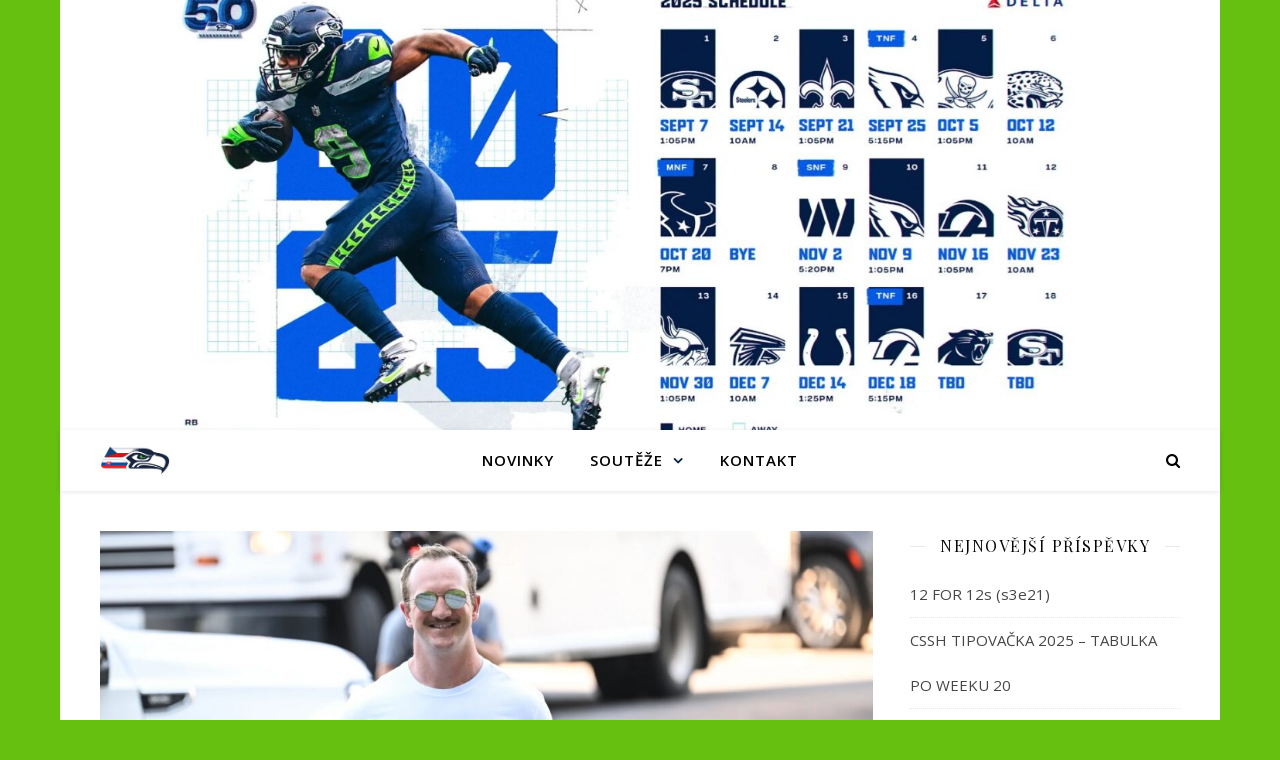

--- FILE ---
content_type: text/html; charset=UTF-8
request_url: https://seahawks.cz/archiv/fotbal-je-zpet/
body_size: 20934
content:
<!DOCTYPE html>
<html lang="cs" prefix="og: https://ogp.me/ns#">
<head>
	<meta charset="UTF-8">
	<meta name="viewport" content="width=device-width, initial-scale=1.0" />
	<link rel="profile" href="https://gmpg.org/xfn/11">


<!-- Optimalizace pro vyhledávače podle Rank Math - https://s.rankmath.com/home -->
<title>FOTBAL JE ZPĚT - We are 12s</title>
<meta name="description" content="&nbsp;Jeden cyklus událostí končí a jiný zase začíná. Hráči napříč NFL vylezli z posiloven a vyrazili zpět na hřiště! Zatím se jedná pouze o tréninkové"/>
<meta name="robots" content="follow, index, max-snippet:-1, max-video-preview:-1, max-image-preview:large"/>
<link rel="canonical" href="https://seahawks.cz/archiv/fotbal-je-zpet/" />
<meta property="og:locale" content="cs_CZ" />
<meta property="og:type" content="article" />
<meta property="og:title" content="FOTBAL JE ZPĚT - We are 12s" />
<meta property="og:description" content="&nbsp;Jeden cyklus událostí končí a jiný zase začíná. Hráči napříč NFL vylezli z posiloven a vyrazili zpět na hřiště! Zatím se jedná pouze o tréninkové" />
<meta property="og:url" content="https://seahawks.cz/archiv/fotbal-je-zpet/" />
<meta property="og:site_name" content="We are 12s" />
<meta property="article:section" content="Archiv" />
<meta property="og:updated_time" content="2022-07-28T09:47:32+02:00" />
<meta property="og:image" content="https://seahawks.cz/wp-content/uploads/2022/07/7_28.jpg" />
<meta property="og:image:secure_url" content="https://seahawks.cz/wp-content/uploads/2022/07/7_28.jpg" />
<meta property="og:image:width" content="1384" />
<meta property="og:image:height" content="827" />
<meta property="og:image:alt" content="FOTBAL JE ZPĚT" />
<meta property="og:image:type" content="image/jpeg" />
<meta property="article:published_time" content="2022-07-28T09:26:07+02:00" />
<meta property="article:modified_time" content="2022-07-28T09:47:32+02:00" />
<meta name="twitter:card" content="summary_large_image" />
<meta name="twitter:title" content="FOTBAL JE ZPĚT - We are 12s" />
<meta name="twitter:description" content="&nbsp;Jeden cyklus událostí končí a jiný zase začíná. Hráči napříč NFL vylezli z posiloven a vyrazili zpět na hřiště! Zatím se jedná pouze o tréninkové" />
<meta name="twitter:image" content="https://seahawks.cz/wp-content/uploads/2022/07/7_28.jpg" />
<meta name="twitter:label1" content="Napsal/a:" />
<meta name="twitter:data1" content="David Szotkowski" />
<meta name="twitter:label2" content="Doba čtení" />
<meta name="twitter:data2" content="11 minut" />
<script type="application/ld+json" class="rank-math-schema">{"@context":"https://schema.org","@graph":[{"@type":"Organization","@id":"https://seahawks.cz/#organization","name":"CZ/SK 12s","url":"https://seahawks.cz","logo":{"@type":"ImageObject","@id":"https://seahawks.cz/#logo","url":"https://seahawks.cz/wp-content/uploads/2020/07/101527945_3336581909707373_3724539813106286592_n.jpg","contentUrl":"https://seahawks.cz/wp-content/uploads/2020/07/101527945_3336581909707373_3724539813106286592_n.jpg","caption":"CZ/SK 12s","inLanguage":"cs","width":"620","height":"620"}},{"@type":"WebSite","@id":"https://seahawks.cz/#website","url":"https://seahawks.cz","name":"CZ/SK 12s","publisher":{"@id":"https://seahawks.cz/#organization"},"inLanguage":"cs"},{"@type":"ImageObject","@id":"https://seahawks.cz/wp-content/uploads/2022/07/7_28.jpg","url":"https://seahawks.cz/wp-content/uploads/2022/07/7_28.jpg","width":"1384","height":"827","inLanguage":"cs"},{"@type":"WebPage","@id":"https://seahawks.cz/archiv/fotbal-je-zpet/#webpage","url":"https://seahawks.cz/archiv/fotbal-je-zpet/","name":"FOTBAL JE ZP\u011aT - We are 12s","datePublished":"2022-07-28T09:26:07+02:00","dateModified":"2022-07-28T09:47:32+02:00","isPartOf":{"@id":"https://seahawks.cz/#website"},"primaryImageOfPage":{"@id":"https://seahawks.cz/wp-content/uploads/2022/07/7_28.jpg"},"inLanguage":"cs"},{"@type":"Person","@id":"https://seahawks.cz/author/david/","name":"David Szotkowski","url":"https://seahawks.cz/author/david/","image":{"@type":"ImageObject","@id":"https://secure.gravatar.com/avatar/95e3249864ad35d7b733ccf9349a1cf2?s=96&amp;d=mm&amp;r=g","url":"https://secure.gravatar.com/avatar/95e3249864ad35d7b733ccf9349a1cf2?s=96&amp;d=mm&amp;r=g","caption":"David Szotkowski","inLanguage":"cs"},"worksFor":{"@id":"https://seahawks.cz/#organization"}},{"@type":"BlogPosting","headline":"FOTBAL JE ZP\u011aT - We are 12s","datePublished":"2022-07-28T09:26:07+02:00","dateModified":"2022-07-28T09:47:32+02:00","author":{"@id":"https://seahawks.cz/author/david/"},"publisher":{"@id":"https://seahawks.cz/#organization"},"description":"&nbsp;Jeden cyklus ud\u00e1lost\u00ed kon\u010d\u00ed a jin\u00fd zase za\u010d\u00edn\u00e1. Hr\u00e1\u010di nap\u0159\u00ed\u010d NFL vylezli z posiloven a vyrazili zp\u011bt na h\u0159i\u0161t\u011b! Zat\u00edm se jedn\u00e1 pouze o tr\u00e9ninkov\u00e9","name":"FOTBAL JE ZP\u011aT - We are 12s","@id":"https://seahawks.cz/archiv/fotbal-je-zpet/#richSnippet","isPartOf":{"@id":"https://seahawks.cz/archiv/fotbal-je-zpet/#webpage"},"image":{"@id":"https://seahawks.cz/wp-content/uploads/2022/07/7_28.jpg"},"inLanguage":"cs","mainEntityOfPage":{"@id":"https://seahawks.cz/archiv/fotbal-je-zpet/#webpage"}}]}</script>
<!-- /Rank Math WordPress SEO plugin -->

<link rel='dns-prefetch' href='//fonts.googleapis.com' />
<link rel='dns-prefetch' href='//s.w.org' />
<link rel="alternate" type="application/rss+xml" title="We are 12s &raquo; RSS zdroj" href="https://seahawks.cz/feed/" />
<link rel="alternate" type="application/rss+xml" title="We are 12s &raquo; RSS komentářů" href="https://seahawks.cz/comments/feed/" />
<link rel="alternate" type="application/rss+xml" title="We are 12s &raquo; RSS komentářů pro FOTBAL JE ZPĚT" href="https://seahawks.cz/archiv/fotbal-je-zpet/feed/" />
		<script type="text/javascript">
			window._wpemojiSettings = {"baseUrl":"https:\/\/s.w.org\/images\/core\/emoji\/13.1.0\/72x72\/","ext":".png","svgUrl":"https:\/\/s.w.org\/images\/core\/emoji\/13.1.0\/svg\/","svgExt":".svg","source":{"concatemoji":"https:\/\/seahawks.cz\/wp-includes\/js\/wp-emoji-release.min.js?ver=5.8.2"}};
			!function(e,a,t){var n,r,o,i=a.createElement("canvas"),p=i.getContext&&i.getContext("2d");function s(e,t){var a=String.fromCharCode;p.clearRect(0,0,i.width,i.height),p.fillText(a.apply(this,e),0,0);e=i.toDataURL();return p.clearRect(0,0,i.width,i.height),p.fillText(a.apply(this,t),0,0),e===i.toDataURL()}function c(e){var t=a.createElement("script");t.src=e,t.defer=t.type="text/javascript",a.getElementsByTagName("head")[0].appendChild(t)}for(o=Array("flag","emoji"),t.supports={everything:!0,everythingExceptFlag:!0},r=0;r<o.length;r++)t.supports[o[r]]=function(e){if(!p||!p.fillText)return!1;switch(p.textBaseline="top",p.font="600 32px Arial",e){case"flag":return s([127987,65039,8205,9895,65039],[127987,65039,8203,9895,65039])?!1:!s([55356,56826,55356,56819],[55356,56826,8203,55356,56819])&&!s([55356,57332,56128,56423,56128,56418,56128,56421,56128,56430,56128,56423,56128,56447],[55356,57332,8203,56128,56423,8203,56128,56418,8203,56128,56421,8203,56128,56430,8203,56128,56423,8203,56128,56447]);case"emoji":return!s([10084,65039,8205,55357,56613],[10084,65039,8203,55357,56613])}return!1}(o[r]),t.supports.everything=t.supports.everything&&t.supports[o[r]],"flag"!==o[r]&&(t.supports.everythingExceptFlag=t.supports.everythingExceptFlag&&t.supports[o[r]]);t.supports.everythingExceptFlag=t.supports.everythingExceptFlag&&!t.supports.flag,t.DOMReady=!1,t.readyCallback=function(){t.DOMReady=!0},t.supports.everything||(n=function(){t.readyCallback()},a.addEventListener?(a.addEventListener("DOMContentLoaded",n,!1),e.addEventListener("load",n,!1)):(e.attachEvent("onload",n),a.attachEvent("onreadystatechange",function(){"complete"===a.readyState&&t.readyCallback()})),(n=t.source||{}).concatemoji?c(n.concatemoji):n.wpemoji&&n.twemoji&&(c(n.twemoji),c(n.wpemoji)))}(window,document,window._wpemojiSettings);
		</script>
		<style type="text/css">
img.wp-smiley,
img.emoji {
	display: inline !important;
	border: none !important;
	box-shadow: none !important;
	height: 1em !important;
	width: 1em !important;
	margin: 0 .07em !important;
	vertical-align: -0.1em !important;
	background: none !important;
	padding: 0 !important;
}
</style>
	<link rel='stylesheet' id='wp-block-library-css'  href='https://seahawks.cz/wp-includes/css/dist/block-library/style.min.css?ver=5.8.2' type='text/css' media='all' />
<link rel='stylesheet' id='ytp-style-css'  href='https://seahawks.cz/wp-content/plugins/yt-player/public/css/player-style.css?ver=1.5.2' type='text/css' media='all' />
<link rel='stylesheet' id='ashe-style-css'  href='https://seahawks.cz/wp-content/themes/ashe/style.css?ver=1.9.7' type='text/css' media='all' />
<link rel='stylesheet' id='fontawesome-css'  href='https://seahawks.cz/wp-content/themes/ashe/assets/css/font-awesome.css?ver=5.8.2' type='text/css' media='all' />
<link rel='stylesheet' id='fontello-css'  href='https://seahawks.cz/wp-content/themes/ashe/assets/css/fontello.css?ver=5.8.2' type='text/css' media='all' />
<link rel='stylesheet' id='slick-css'  href='https://seahawks.cz/wp-content/themes/ashe/assets/css/slick.css?ver=5.8.2' type='text/css' media='all' />
<link rel='stylesheet' id='scrollbar-css'  href='https://seahawks.cz/wp-content/themes/ashe/assets/css/perfect-scrollbar.css?ver=5.8.2' type='text/css' media='all' />
<link rel='stylesheet' id='ashe-responsive-css'  href='https://seahawks.cz/wp-content/themes/ashe/assets/css/responsive.css?ver=1.9.7' type='text/css' media='all' />
<link rel='stylesheet' id='ashe-playfair-font-css'  href='//fonts.googleapis.com/css?family=Playfair+Display%3A400%2C700&#038;ver=1.0.0' type='text/css' media='all' />
<link rel='stylesheet' id='ashe-opensans-font-css'  href='//fonts.googleapis.com/css?family=Open+Sans%3A400italic%2C400%2C600italic%2C600%2C700italic%2C700&#038;ver=1.0.0' type='text/css' media='all' />
<script type='text/javascript' src='https://seahawks.cz/wp-includes/js/jquery/jquery.min.js?ver=3.6.0' id='jquery-core-js'></script>
<script type='text/javascript' src='https://seahawks.cz/wp-includes/js/jquery/jquery-migrate.min.js?ver=3.3.2' id='jquery-migrate-js'></script>
<script type='text/javascript' id='jsjoomsportlivemacthes-js-extra'>
/* <![CDATA[ */
var jslAjax = {"ajax_url":"https:\/\/seahawks.cz\/wp-admin\/admin-ajax.php"};
/* ]]> */
</script>
<script type='text/javascript' src='https://seahawks.cz/wp-content/plugins/joomsport-sports-league-results-management/includes/../sportleague/assets/js/joomsport_live.js?ver=5.8.2' id='jsjoomsportlivemacthes-js'></script>
<script type='text/javascript' src='https://seahawks.cz/wp-content/plugins/yt-player/public/js/yt-plyr.js?ver=5.8.2' id='ytp-js-js'></script>
<link rel="https://api.w.org/" href="https://seahawks.cz/wp-json/" /><link rel="alternate" type="application/json" href="https://seahawks.cz/wp-json/wp/v2/posts/6566" /><link rel="wlwmanifest" type="application/wlwmanifest+xml" href="https://seahawks.cz/wp-includes/wlwmanifest.xml" /> 
<link rel='shortlink' href='https://seahawks.cz/?p=6566' />
<link rel="alternate" type="application/json+oembed" href="https://seahawks.cz/wp-json/oembed/1.0/embed?url=https%3A%2F%2Fseahawks.cz%2Farchiv%2Ffotbal-je-zpet%2F" />
<link rel="alternate" type="text/xml+oembed" href="https://seahawks.cz/wp-json/oembed/1.0/embed?url=https%3A%2F%2Fseahawks.cz%2Farchiv%2Ffotbal-je-zpet%2F&#038;format=xml" />
<script type="text/javascript">
                var ajaxurl = "https://seahawks.cz/wp-admin/admin-ajax.php";
              </script><style id="ashe_dynamic_css">#top-bar {background-color: #ffffff;}#top-bar a {color: #000000;}#top-bar a:hover,#top-bar li.current-menu-item > a,#top-bar li.current-menu-ancestor > a,#top-bar .sub-menu li.current-menu-item > a,#top-bar .sub-menu li.current-menu-ancestor> a {color: #002145;}#top-menu .sub-menu,#top-menu .sub-menu a {background-color: #ffffff;border-color: rgba(0,0,0, 0.05);}@media screen and ( max-width: 979px ) {.top-bar-socials {float: none !important;}.top-bar-socials a {line-height: 40px !important;}}.header-logo a,.site-description {color: #111111;}.entry-header {background-color: #ffffff;}#main-nav {background-color: #ffffff;box-shadow: 0px 1px 5px rgba(0,0,0, 0.1);}#featured-links h6 {background-color: rgba(255,255,255, 0.85);color: #000000;}#main-nav a,#main-nav i,#main-nav #s {color: #000000;}.main-nav-sidebar span,.sidebar-alt-close-btn span {background-color: #000000;}#main-nav a:hover,#main-nav i:hover,#main-nav li.current-menu-item > a,#main-nav li.current-menu-ancestor > a,#main-nav .sub-menu li.current-menu-item > a,#main-nav .sub-menu li.current-menu-ancestor> a {color: #002145;}.main-nav-sidebar:hover span {background-color: #002145;}#main-menu .sub-menu,#main-menu .sub-menu a {background-color: #ffffff;border-color: rgba(0,0,0, 0.05);}#main-nav #s {background-color: #ffffff;}#main-nav #s::-webkit-input-placeholder { /* Chrome/Opera/Safari */color: rgba(0,0,0, 0.7);}#main-nav #s::-moz-placeholder { /* Firefox 19+ */color: rgba(0,0,0, 0.7);}#main-nav #s:-ms-input-placeholder { /* IE 10+ */color: rgba(0,0,0, 0.7);}#main-nav #s:-moz-placeholder { /* Firefox 18- */color: rgba(0,0,0, 0.7);}/* Background */.sidebar-alt,#featured-links,.main-content,.featured-slider-area,.page-content select,.page-content input,.page-content textarea {background-color: #ffffff;}/* Text */.page-content,.page-content select,.page-content input,.page-content textarea,.page-content .post-author a,.page-content .ashe-widget a,.page-content .comment-author {color: #464646;}/* Title */.page-content h1,.page-content h2,.page-content h3,.page-content h4,.page-content h5,.page-content h6,.page-content .post-title a,.page-content .author-description h4 a,.page-content .related-posts h4 a,.page-content .blog-pagination .previous-page a,.page-content .blog-pagination .next-page a,blockquote,.page-content .post-share a {color: #030303;}.page-content .post-title a:hover {color: rgba(3,3,3, 0.75);}/* Meta */.page-content .post-date,.page-content .post-comments,.page-content .post-author,.page-content [data-layout*="list"] .post-author a,.page-content .related-post-date,.page-content .comment-meta a,.page-content .author-share a,.page-content .post-tags a,.page-content .tagcloud a,.widget_categories li,.widget_archive li,.ahse-subscribe-box p,.rpwwt-post-author,.rpwwt-post-categories,.rpwwt-post-date,.rpwwt-post-comments-number {color: #a1a1a1;}.page-content input::-webkit-input-placeholder { /* Chrome/Opera/Safari */color: #a1a1a1;}.page-content input::-moz-placeholder { /* Firefox 19+ */color: #a1a1a1;}.page-content input:-ms-input-placeholder { /* IE 10+ */color: #a1a1a1;}.page-content input:-moz-placeholder { /* Firefox 18- */color: #a1a1a1;}/* Accent */a,.post-categories,.page-content .ashe-widget.widget_text a {color: #002145;}/* Disable TMP.page-content .elementor a,.page-content .elementor a:hover {color: inherit;}*/.ps-container > .ps-scrollbar-y-rail > .ps-scrollbar-y {background: #002145;}a:not(.header-logo-a):hover {color: rgba(0,33,69, 0.8);}blockquote {border-color: #002145;}/* Selection */::-moz-selection {color: #ffffff;background: #002145;}::selection {color: #ffffff;background: #002145;}/* Border */.page-content .post-footer,[data-layout*="list"] .blog-grid > li,.page-content .author-description,.page-content .related-posts,.page-content .entry-comments,.page-content .ashe-widget li,.page-content #wp-calendar,.page-content #wp-calendar caption,.page-content #wp-calendar tbody td,.page-content .widget_nav_menu li a,.page-content .tagcloud a,.page-content select,.page-content input,.page-content textarea,.widget-title h2:before,.widget-title h2:after,.post-tags a,.gallery-caption,.wp-caption-text,table tr,table th,table td,pre,.category-description {border-color: #e8e8e8;}hr {background-color: #e8e8e8;}/* Buttons */.widget_search i,.widget_search #searchsubmit,.wp-block-search button,.single-navigation i,.page-content .submit,.page-content .blog-pagination.numeric a,.page-content .blog-pagination.load-more a,.page-content .ashe-subscribe-box input[type="submit"],.page-content .widget_wysija input[type="submit"],.page-content .post-password-form input[type="submit"],.page-content .wpcf7 [type="submit"] {color: #ffffff;background-color: #333333;}.single-navigation i:hover,.page-content .submit:hover,.ashe-boxed-style .page-content .submit:hover,.page-content .blog-pagination.numeric a:hover,.ashe-boxed-style .page-content .blog-pagination.numeric a:hover,.page-content .blog-pagination.numeric span,.page-content .blog-pagination.load-more a:hover,.page-content .ashe-subscribe-box input[type="submit"]:hover,.page-content .widget_wysija input[type="submit"]:hover,.page-content .post-password-form input[type="submit"]:hover,.page-content .wpcf7 [type="submit"]:hover {color: #ffffff;background-color: #002145;}/* Image Overlay */.image-overlay,#infscr-loading,.page-content h4.image-overlay {color: #ffffff;background-color: rgba(73,73,73, 0.3);}.image-overlay a,.post-slider .prev-arrow,.post-slider .next-arrow,.page-content .image-overlay a,#featured-slider .slick-arrow,#featured-slider .slider-dots {color: #ffffff;}.slide-caption {background: rgba(255,255,255, 0.95);}#featured-slider .slick-active {background: #ffffff;}#page-footer,#page-footer select,#page-footer input,#page-footer textarea {background-color: #f6f6f6;color: #333333;}#page-footer,#page-footer a,#page-footer select,#page-footer input,#page-footer textarea {color: #333333;}#page-footer #s::-webkit-input-placeholder { /* Chrome/Opera/Safari */color: #333333;}#page-footer #s::-moz-placeholder { /* Firefox 19+ */color: #333333;}#page-footer #s:-ms-input-placeholder { /* IE 10+ */color: #333333;}#page-footer #s:-moz-placeholder { /* Firefox 18- */color: #333333;}/* Title */#page-footer h1,#page-footer h2,#page-footer h3,#page-footer h4,#page-footer h5,#page-footer h6 {color: #111111;}#page-footer a:hover {color: #002145;}/* Border */#page-footer a,#page-footer .ashe-widget li,#page-footer #wp-calendar,#page-footer #wp-calendar caption,#page-footer #wp-calendar tbody td,#page-footer .widget_nav_menu li a,#page-footer select,#page-footer input,#page-footer textarea,#page-footer .widget-title h2:before,#page-footer .widget-title h2:after,.footer-widgets {border-color: #e0dbdb;}#page-footer hr {background-color: #e0dbdb;}.ashe-preloader-wrap {background-color: #ffffff;}.header-logo a {font-family: 'Open Sans';}#top-menu li a {font-family: 'Open Sans';}#main-menu li a {font-family: 'Open Sans';}#mobile-menu li,.mobile-menu-btn a {font-family: 'Open Sans';}#top-menu li a,#main-menu li a,#mobile-menu li,.mobile-menu-btn a {text-transform: uppercase;}.boxed-wrapper {max-width: 1160px;}.sidebar-alt {max-width: 340px;left: -340px; padding: 85px 35px 0px;}.sidebar-left,.sidebar-right {width: 307px;}.main-container {width: calc(100% - 307px);width: -webkit-calc(100% - 307px);}#top-bar > div,#main-nav > div,#featured-links,.main-content,.page-footer-inner,.featured-slider-area.boxed-wrapper {padding-left: 40px;padding-right: 40px;}#top-menu {float: left;}.top-bar-socials {float: right;}.entry-header {height: 500px;background-image:url(https://seahawks.cz/wp-content/uploads/2025/08/cropped-5_15_schedule.jpg);background-size: cover;}.entry-header {background-position: center center;}.logo-img {max-width: 500px;}.mini-logo a {max-width: 70px;}.header-logo a:not(.logo-img),.site-description {display: none;}#main-nav {text-align: center;}.main-nav-sidebar {position: absolute;top: 0px;left: 40px;z-index: 1;}.main-nav-icons {position: absolute;top: 0px;right: 40px;z-index: 2;}.mini-logo {position: absolute;left: auto;top: 0;}.main-nav-sidebar ~ .mini-logo {margin-left: 30px;}#featured-links .featured-link {margin-right: 20px;}#featured-links .featured-link:last-of-type {margin-right: 0;}#featured-links .featured-link {width: calc( (100% - 40px) / 3 - 1px);width: -webkit-calc( (100% - 40px) / 3- 1px);}.featured-link:nth-child(1) .cv-inner {display: none;}.featured-link:nth-child(2) .cv-inner {display: none;}.blog-grid > li {width: 100%;margin-bottom: 30px;}.sidebar-right {padding-left: 37px;}.footer-widgets > .ashe-widget {width: 30%;margin-right: 5%;}.footer-widgets > .ashe-widget:nth-child(3n+3) {margin-right: 0;}.footer-widgets > .ashe-widget:nth-child(3n+4) {clear: both;}.copyright-info {float: right;}.footer-socials {float: left;}.woocommerce div.product .stock,.woocommerce div.product p.price,.woocommerce div.product span.price,.woocommerce ul.products li.product .price,.woocommerce-Reviews .woocommerce-review__author,.woocommerce form .form-row .required,.woocommerce form .form-row.woocommerce-invalid label,.woocommerce .page-content div.product .woocommerce-tabs ul.tabs li a {color: #464646;}.woocommerce a.remove:hover {color: #464646 !important;}.woocommerce a.remove,.woocommerce .product_meta,.page-content .woocommerce-breadcrumb,.page-content .woocommerce-review-link,.page-content .woocommerce-breadcrumb a,.page-content .woocommerce-MyAccount-navigation-link a,.woocommerce .woocommerce-info:before,.woocommerce .page-content .woocommerce-result-count,.woocommerce-page .page-content .woocommerce-result-count,.woocommerce-Reviews .woocommerce-review__published-date,.woocommerce .product_list_widget .quantity,.woocommerce .widget_products .amount,.woocommerce .widget_price_filter .price_slider_amount,.woocommerce .widget_recently_viewed_products .amount,.woocommerce .widget_top_rated_products .amount,.woocommerce .widget_recent_reviews .reviewer {color: #a1a1a1;}.woocommerce a.remove {color: #a1a1a1 !important;}p.demo_store,.woocommerce-store-notice,.woocommerce span.onsale { background-color: #002145;}.woocommerce .star-rating::before,.woocommerce .star-rating span::before,.woocommerce .page-content ul.products li.product .button,.page-content .woocommerce ul.products li.product .button,.page-content .woocommerce-MyAccount-navigation-link.is-active a,.page-content .woocommerce-MyAccount-navigation-link a:hover { color: #002145;}.woocommerce form.login,.woocommerce form.register,.woocommerce-account fieldset,.woocommerce form.checkout_coupon,.woocommerce .woocommerce-info,.woocommerce .woocommerce-error,.woocommerce .woocommerce-message,.woocommerce .widget_shopping_cart .total,.woocommerce.widget_shopping_cart .total,.woocommerce-Reviews .comment_container,.woocommerce-cart #payment ul.payment_methods,#add_payment_method #payment ul.payment_methods,.woocommerce-checkout #payment ul.payment_methods,.woocommerce div.product .woocommerce-tabs ul.tabs::before,.woocommerce div.product .woocommerce-tabs ul.tabs::after,.woocommerce div.product .woocommerce-tabs ul.tabs li,.woocommerce .woocommerce-MyAccount-navigation-link,.select2-container--default .select2-selection--single {border-color: #e8e8e8;}.woocommerce-cart #payment,#add_payment_method #payment,.woocommerce-checkout #payment,.woocommerce .woocommerce-info,.woocommerce .woocommerce-error,.woocommerce .woocommerce-message,.woocommerce div.product .woocommerce-tabs ul.tabs li {background-color: rgba(232,232,232, 0.3);}.woocommerce-cart #payment div.payment_box::before,#add_payment_method #payment div.payment_box::before,.woocommerce-checkout #payment div.payment_box::before {border-color: rgba(232,232,232, 0.5);}.woocommerce-cart #payment div.payment_box,#add_payment_method #payment div.payment_box,.woocommerce-checkout #payment div.payment_box {background-color: rgba(232,232,232, 0.5);}.page-content .woocommerce input.button,.page-content .woocommerce a.button,.page-content .woocommerce a.button.alt,.page-content .woocommerce button.button.alt,.page-content .woocommerce input.button.alt,.page-content .woocommerce #respond input#submit.alt,.woocommerce .page-content .widget_product_search input[type="submit"],.woocommerce .page-content .woocommerce-message .button,.woocommerce .page-content a.button.alt,.woocommerce .page-content button.button.alt,.woocommerce .page-content #respond input#submit,.woocommerce .page-content .widget_price_filter .button,.woocommerce .page-content .woocommerce-message .button,.woocommerce-page .page-content .woocommerce-message .button,.woocommerce .page-content nav.woocommerce-pagination ul li a,.woocommerce .page-content nav.woocommerce-pagination ul li span {color: #ffffff;background-color: #333333;}.page-content .woocommerce input.button:hover,.page-content .woocommerce a.button:hover,.page-content .woocommerce a.button.alt:hover,.ashe-boxed-style .page-content .woocommerce a.button.alt:hover,.page-content .woocommerce button.button.alt:hover,.page-content .woocommerce input.button.alt:hover,.page-content .woocommerce #respond input#submit.alt:hover,.woocommerce .page-content .woocommerce-message .button:hover,.woocommerce .page-content a.button.alt:hover,.woocommerce .page-content button.button.alt:hover,.ashe-boxed-style.woocommerce .page-content button.button.alt:hover,.ashe-boxed-style.woocommerce .page-content #respond input#submit:hover,.woocommerce .page-content #respond input#submit:hover,.woocommerce .page-content .widget_price_filter .button:hover,.woocommerce .page-content .woocommerce-message .button:hover,.woocommerce-page .page-content .woocommerce-message .button:hover,.woocommerce .page-content nav.woocommerce-pagination ul li a:hover,.woocommerce .page-content nav.woocommerce-pagination ul li span.current {color: #ffffff;background-color: #002145;}.woocommerce .page-content nav.woocommerce-pagination ul li a.prev,.woocommerce .page-content nav.woocommerce-pagination ul li a.next {color: #333333;}.woocommerce .page-content nav.woocommerce-pagination ul li a.prev:hover,.woocommerce .page-content nav.woocommerce-pagination ul li a.next:hover {color: #002145;}.woocommerce .page-content nav.woocommerce-pagination ul li a.prev:after,.woocommerce .page-content nav.woocommerce-pagination ul li a.next:after {color: #ffffff;}.woocommerce .page-content nav.woocommerce-pagination ul li a.prev:hover:after,.woocommerce .page-content nav.woocommerce-pagination ul li a.next:hover:after {color: #ffffff;}.cssload-cube{background-color:#333333;width:9px;height:9px;position:absolute;margin:auto;animation:cssload-cubemove 2s infinite ease-in-out;-o-animation:cssload-cubemove 2s infinite ease-in-out;-ms-animation:cssload-cubemove 2s infinite ease-in-out;-webkit-animation:cssload-cubemove 2s infinite ease-in-out;-moz-animation:cssload-cubemove 2s infinite ease-in-out}.cssload-cube1{left:13px;top:0;animation-delay:.1s;-o-animation-delay:.1s;-ms-animation-delay:.1s;-webkit-animation-delay:.1s;-moz-animation-delay:.1s}.cssload-cube2{left:25px;top:0;animation-delay:.2s;-o-animation-delay:.2s;-ms-animation-delay:.2s;-webkit-animation-delay:.2s;-moz-animation-delay:.2s}.cssload-cube3{left:38px;top:0;animation-delay:.3s;-o-animation-delay:.3s;-ms-animation-delay:.3s;-webkit-animation-delay:.3s;-moz-animation-delay:.3s}.cssload-cube4{left:0;top:13px;animation-delay:.1s;-o-animation-delay:.1s;-ms-animation-delay:.1s;-webkit-animation-delay:.1s;-moz-animation-delay:.1s}.cssload-cube5{left:13px;top:13px;animation-delay:.2s;-o-animation-delay:.2s;-ms-animation-delay:.2s;-webkit-animation-delay:.2s;-moz-animation-delay:.2s}.cssload-cube6{left:25px;top:13px;animation-delay:.3s;-o-animation-delay:.3s;-ms-animation-delay:.3s;-webkit-animation-delay:.3s;-moz-animation-delay:.3s}.cssload-cube7{left:38px;top:13px;animation-delay:.4s;-o-animation-delay:.4s;-ms-animation-delay:.4s;-webkit-animation-delay:.4s;-moz-animation-delay:.4s}.cssload-cube8{left:0;top:25px;animation-delay:.2s;-o-animation-delay:.2s;-ms-animation-delay:.2s;-webkit-animation-delay:.2s;-moz-animation-delay:.2s}.cssload-cube9{left:13px;top:25px;animation-delay:.3s;-o-animation-delay:.3s;-ms-animation-delay:.3s;-webkit-animation-delay:.3s;-moz-animation-delay:.3s}.cssload-cube10{left:25px;top:25px;animation-delay:.4s;-o-animation-delay:.4s;-ms-animation-delay:.4s;-webkit-animation-delay:.4s;-moz-animation-delay:.4s}.cssload-cube11{left:38px;top:25px;animation-delay:.5s;-o-animation-delay:.5s;-ms-animation-delay:.5s;-webkit-animation-delay:.5s;-moz-animation-delay:.5s}.cssload-cube12{left:0;top:38px;animation-delay:.3s;-o-animation-delay:.3s;-ms-animation-delay:.3s;-webkit-animation-delay:.3s;-moz-animation-delay:.3s}.cssload-cube13{left:13px;top:38px;animation-delay:.4s;-o-animation-delay:.4s;-ms-animation-delay:.4s;-webkit-animation-delay:.4s;-moz-animation-delay:.4s}.cssload-cube14{left:25px;top:38px;animation-delay:.5s;-o-animation-delay:.5s;-ms-animation-delay:.5s;-webkit-animation-delay:.5s;-moz-animation-delay:.5s}.cssload-cube15{left:38px;top:38px;animation-delay:.6s;-o-animation-delay:.6s;-ms-animation-delay:.6s;-webkit-animation-delay:.6s;-moz-animation-delay:.6s}.cssload-spinner{margin:auto;width:49px;height:49px;position:relative}@keyframes cssload-cubemove{35%{transform:scale(0.005)}50%{transform:scale(1.7)}65%{transform:scale(0.005)}}@-o-keyframes cssload-cubemove{35%{-o-transform:scale(0.005)}50%{-o-transform:scale(1.7)}65%{-o-transform:scale(0.005)}}@-ms-keyframes cssload-cubemove{35%{-ms-transform:scale(0.005)}50%{-ms-transform:scale(1.7)}65%{-ms-transform:scale(0.005)}}@-webkit-keyframes cssload-cubemove{35%{-webkit-transform:scale(0.005)}50%{-webkit-transform:scale(1.7)}65%{-webkit-transform:scale(0.005)}}@-moz-keyframes cssload-cubemove{35%{-moz-transform:scale(0.005)}50%{-moz-transform:scale(1.7)}65%{-moz-transform:scale(0.005)}}</style><style id="ashe_theme_styles"></style><style type="text/css">.recentcomments a{display:inline !important;padding:0 !important;margin:0 !important;}</style><style type="text/css" id="custom-background-css">
body.custom-background { background-color: #66c010; }
</style>
	<link rel="icon" href="https://seahawks.cz/wp-content/uploads/2020/07/cropped-101527945_3336581909707373_3724539813106286592_n-1-32x32.jpg" sizes="32x32" />
<link rel="icon" href="https://seahawks.cz/wp-content/uploads/2020/07/cropped-101527945_3336581909707373_3724539813106286592_n-1-192x192.jpg" sizes="192x192" />
<link rel="apple-touch-icon" href="https://seahawks.cz/wp-content/uploads/2020/07/cropped-101527945_3336581909707373_3724539813106286592_n-1-180x180.jpg" />
<meta name="msapplication-TileImage" content="https://seahawks.cz/wp-content/uploads/2020/07/cropped-101527945_3336581909707373_3724539813106286592_n-1-270x270.jpg" />
		<style type="text/css" id="wp-custom-css">
			h1 {color: #002145}
h2 {color: #002145}
h3 {color: #002145}
h4 {color: #002145}
h5 {color: #002145}
#main-menu .sub-menu > li > a {color:#002145}
#main-menu li.menu-item-has-children > a:after {color:#002145}

		</style>
		</head>

<body data-rsssl=1 class="post-template-default single single-post postid-6566 single-format-standard custom-background wp-embed-responsive elementor-default elementor-kit-3683">
	
	<!-- Preloader -->
	
	<!-- Page Wrapper -->
	<div id="page-wrap">

		<!-- Boxed Wrapper -->
		<div id="page-header" class="boxed-wrapper">

		
	<div class="entry-header">
		<div class="cv-outer">
		<div class="cv-inner">
			<div class="header-logo">
				
									
										<a href="https://seahawks.cz/" class="header-logo-a">We are 12s</a>
					
								
				<p class="site-description"></p>
				
			</div>
		</div>
		</div>
	</div>


<div id="main-nav" class="clear-fix">

	<div >	
		
		<!-- Alt Sidebar Icon -->
		
		<!-- Mini Logo -->
				<div class="mini-logo">
			<a href="https://seahawks.cz/" title="We are 12s" >
				<img src="https://seahawks.cz/wp-content/uploads/2020/07/logo.png" width="620" height="250" alt="We are 12s">
			</a>
		</div>
		
		<!-- Icons -->
		<div class="main-nav-icons">
			
						<div class="main-nav-search">
				<i class="fa fa-search"></i>
				<i class="fa fa-times"></i>
				<form role="search" method="get" id="searchform" class="clear-fix" action="https://seahawks.cz/"><input type="search" name="s" id="s" placeholder="Hledat..." data-placeholder="Zadejte a stiskněte klávesu Enter..." value="" /><i class="fa fa-search"></i><input type="submit" id="searchsubmit" value="st" /></form>			</div>
					</div>

		<nav class="main-menu-container"><ul id="main-menu" class=""><li id="menu-item-3426" class="menu-item menu-item-type-taxonomy menu-item-object-category current-post-ancestor current-menu-parent current-post-parent menu-item-3426"><a href="https://seahawks.cz/category/novinky/">Novinky</a></li>
<li id="menu-item-4692" class="menu-item menu-item-type-post_type menu-item-object-page menu-item-has-children menu-item-4692"><a href="https://seahawks.cz/souteze/">Soutěže</a>
<ul class="sub-menu">
	<li id="menu-item-4693" class="menu-item menu-item-type-post_type menu-item-object-page menu-item-4693"><a href="https://seahawks.cz/tipovacka/">CSSH Tipovačka 2024</a></li>
	<li id="menu-item-4713" class="menu-item menu-item-type-post_type menu-item-object-page menu-item-4713"><a href="https://seahawks.cz/fantasy-league/">CSSH Fantasy 2024</a></li>
</ul>
</li>
<li id="menu-item-79" class="menu-item menu-item-type-post_type menu-item-object-page menu-item-79"><a href="https://seahawks.cz/kontakt/">Kontakt</a></li>
</ul></nav>
		<!-- Mobile Menu Button -->
		<span class="mobile-menu-btn">
			<i class="fa fa-chevron-down"></i>		</span>

		<nav class="mobile-menu-container"><ul id="mobile-menu" class=""><li class="menu-item menu-item-type-taxonomy menu-item-object-category current-post-ancestor current-menu-parent current-post-parent menu-item-3426"><a href="https://seahawks.cz/category/novinky/">Novinky</a></li>
<li class="menu-item menu-item-type-post_type menu-item-object-page menu-item-has-children menu-item-4692"><a href="https://seahawks.cz/souteze/">Soutěže</a>
<ul class="sub-menu">
	<li class="menu-item menu-item-type-post_type menu-item-object-page menu-item-4693"><a href="https://seahawks.cz/tipovacka/">CSSH Tipovačka 2024</a></li>
	<li class="menu-item menu-item-type-post_type menu-item-object-page menu-item-4713"><a href="https://seahawks.cz/fantasy-league/">CSSH Fantasy 2024</a></li>
</ul>
</li>
<li class="menu-item menu-item-type-post_type menu-item-object-page menu-item-79"><a href="https://seahawks.cz/kontakt/">Kontakt</a></li>
 </ul></nav>
	</div>

</div><!-- #main-nav -->

		</div><!-- .boxed-wrapper -->

		<!-- Page Content -->
		<div class="page-content">

			
			
<!-- Page Content -->
<div class="main-content clear-fix boxed-wrapper" data-sidebar-sticky="">


	
	<!-- Main Container -->
	<div class="main-container">

		
<article id="post-6566" class="blog-post post-6566 post type-post status-publish format-standard has-post-thumbnail hentry category-archiv category-czech-slovak-sea-hawkers category-novinky category-offseason category-preseason category-sezona-2022 category-souteze category-uncategorized category-zapasy">

	



		<div class="post-media">
		<img width="1140" height="681" src="https://seahawks.cz/wp-content/uploads/2022/07/7_28-1140x681.jpg" class="attachment-ashe-full-thumbnail size-ashe-full-thumbnail wp-post-image" alt="" loading="lazy" srcset="https://seahawks.cz/wp-content/uploads/2022/07/7_28-1140x681.jpg 1140w, https://seahawks.cz/wp-content/uploads/2022/07/7_28-768x459.jpg 768w, https://seahawks.cz/wp-content/uploads/2022/07/7_28-310x185.jpg 310w, https://seahawks.cz/wp-content/uploads/2022/07/7_28-60x36.jpg 60w, https://seahawks.cz/wp-content/uploads/2022/07/7_28.jpg 1384w" sizes="(max-width: 1140px) 100vw, 1140px" />	</div>
	
	<header class="post-header">

		<div class="post-categories"><a href="https://seahawks.cz/category/archiv/" rel="category tag">Archiv</a>,&nbsp;&nbsp;<a href="https://seahawks.cz/category/czech-slovak-sea-hawkers/" rel="category tag">Czech &amp; Slovak Sea Hawkers</a>,&nbsp;&nbsp;<a href="https://seahawks.cz/category/novinky/" rel="category tag">Novinky</a>,&nbsp;&nbsp;<a href="https://seahawks.cz/category/zapasy/offseason/" rel="category tag">Offseason</a>,&nbsp;&nbsp;<a href="https://seahawks.cz/category/zapasy/preseason/" rel="category tag">Preseason</a>,&nbsp;&nbsp;<a href="https://seahawks.cz/category/archiv/sezona-2022/" rel="category tag">Sezóna 2022</a>,&nbsp;&nbsp;<a href="https://seahawks.cz/category/souteze/" rel="category tag">Soutěže</a>,&nbsp;&nbsp;<a href="https://seahawks.cz/category/uncategorized/" rel="category tag">Uncategorized</a>,&nbsp;&nbsp;<a href="https://seahawks.cz/category/zapasy/" rel="category tag">Zápasy</a> </div>
				<h1 class="post-title">FOTBAL JE ZPĚT</h1>
		
				<div class="post-meta clear-fix">

							<span class="post-date">28. 7. 2022</span>
						
			<span class="meta-sep">/</span>
			
			<a href="https://seahawks.cz/archiv/fotbal-je-zpet/#respond" class="post-comments" >0 komentářů</a>
		</div>
		
	</header>

	<div class="post-content">

		
<p>&nbsp;Jeden cyklus událostí končí a jiný zase začíná. Hráči napříč NFL vylezli z posiloven a vyrazili zpět na hřiště! Zatím se jedná pouze o tréninkové plochy, ale každá nová sezóna skutečně začíná až s Training Campem, což je také případ našich Seahawks! A tak ačkoliv je červenec možná nejnudnějším měšícem v celém fotbalovém kalendáři, se začátkem společných předsezónních aktivit toho stojí za zmínku víc než dost. Tak se pohodlně usaďte, tenhle souhrn bude jízda. Naše čtvrtá společná sezóna může odstartovat…</p>



<p>&nbsp;Už samotný příjezd hráčů na Camp často vzbuzuje pozornost. Mezi našimi borci, řekl bych, nejvíce zaujal tight end Will Dissly (na fotce), jehož metamorfóza ve skutečného strýčka Willa byla letos zdárně dokončena. V rámci hráčů ostatních týmů praštil do očí Aaron Rodgers, který byl k nerozeznání od Nicolase Cagea v devadesátkovém filmu Con Air nebo C.J. Uzomah, jehož tričko s vyobrazením Zacha Wilsona jako muže roku na obalu časopisu Time odkazoval na nedávné zvěsti, že to táhne se Stiflerovou mámou.</p>



<p> Na náš Training Camp dorazil celý tým aktuálně čítající 88 hráčů, a to včetně DK Metcalfa. Ten sice do VMAC přijel, ale dění na hřišti se nijak neúčastnil. Důvodem je stále neuzavřená dlouhodobá smlouva, o níž se obě strany snaží po většinu letošní offseason. DK by měl letos vstupovat do posledního roku svého rookie kontraktu, díky němuž by mu to mělo hodit $4M, ale on rád by se sám viděl podepsán na další 4 roky za $100-120M. Kdy a zda k dohodě dojde zatím nemůže nikdo říct s jistotou, ale vzhledem k datu v kalendáři, už na výsledek jistě nebudeme muset čekat nijak extra dlouho. Napříč NFL není Metcalf jediným, kdo na Camp dorazil, ale o účasti se hovořit nedá. Stejně tak se řeší ještě spor WR Deebo Samuel vs San Francisco 49ers a S Derwin James vs Los Angeles Chargers.</p>



<p> Start Training Campů na konci července rovněž znamená, že příštím měsícem bez fotbalu bude až březen 2023. Ach, jak líbezně to zní… Co nevidět totiž začne také třízápasový preseason program. Ten letošní se pro nás skládá ze zápasů v Pittsburghu (14. srpna), doma s Chicagem (19. srpna) a v Dallasu (27. srpna). Vše ale vypukne už dřív. Již 5. srpna se Jacksonville Jaguars a Las Vegas Raiders střetnou v klasické Hall of Fame Game v Cantonu, ve státě Ohio, kde se bude uvádět také Pro Football Hall of Fame Class roku 2022. Oh baby, football is coming…</p>



<p> Těmi, kteří se už ale letošního Training Campu nezúčastní, jsou Chris Carson a K.J. Wright. Jako blesk z čistého nebe přišly ve dvou dnech zprávy, které bez pochyb zasáhly každého z nás. Chris Carson, perla sedmého kola Draftu 2017, jako mnoho running backů před ním doplatil na zranění hlavy a krku. Již tři roky se mu vracely problémy s nedoléčeným krkem, jeho tři obratle museli dokonce operativně spojit a zpevnit a jelikož zdraví je nejdůležitější, Chris byl přinucen pověsit kopačky na hřebík. Seahawks to samozřejmě nenechali jen tak a oficiálně jej propustili na základě nesplněných fyzických testů, což Chrisovi dovolí inkasovat asi $2M, o které by v případě obyčejného propuštění přišel. Hezké gesto. No a když jsme u dojemných gest, jedno takové se zrodilo také mezi Seahawks a K.J. Wrightem. Náš linebacker z let 2011-2020, Super Bowl XLVIII Champion, Pro Bowler a oblíbenec minimálně desítek tisíc fanoušků se zastavil v Seattlu, aby s našim týmem podepsal jednodenní smlouvu a do fotbalového důchodu odešel jako Seahawk. Při podpisu ukáply i slzy. Pokud se něco podobného v budoucnosti nestane v případě Russella Wilsona nebo Bobbyho Wagnera, a kdyby to tak nebylo, upřímně bych se tomu divil, K.J. byl včera posledním hráčem na naší soupisce, který se podílel na vítězném Super Bowlu. Chrisi, Kejdžeji, od srdce děkuji za všechny chvíle a vzpomínky, které jste kdy týmu Seahawks a komunitě 12s věnovali. Once a Seahawk, forever a Seahawk!</p>



<p>&nbsp;Jsou však i takoví, kteří se nezúčastní již nikdy ničeho. Ve věku pouhých 43 let zemřel účastník Super Bowlu XL, náš bývalý kapitán special teams a cornerback z let 2005-2006, Jimmy Williams. Budiž mu země lehká…</p>



<p>&nbsp;V Seattlu to kromě mecheche v tréninkovém centru VMAC žije sportem i na jiných místech. Třeba takový T-Mobile Park, stadion MLB týmu Seattle Mariners, který během července zažil jedno z nejúspěšnějších období ve 46 let dlouhé historii klubu. Podařilo se jim totiž vyhrát 14 zápasů v řadě, což je druhá nejdelší série ve franchise historii a sedmá nejdelší série tohoto tisíciletí v rámci celé MLB. Ve fotbalové optice to sice vypadá téměř magicky, ale co je 14 utkání v rámci 162-game season Major League Baseball… Každopádně možná i proto, že se Mariners letos po 21 letech dostanou do playoff, ťuk ťuk na dřevo, se 2023 MLB All-Star Game teprve potřetí v historii uskuteční právě v Seattlu.</p>



<p>&nbsp;Také náš fanclub nezahálí. Tak třeba proběhla letošní schůze Rady Spolku. Na základě jarní schůze Členského sněmu došlo k úpravě stanov tak, aby více odpovídaly realitě a fungování Spolku, o čemž mnoho z nás ještě před rokem vědělo starou belu. Stanovy budou podepsány a aktualizovány u příslušných úřadů ještě před startem sezóny. Jo a samozřejmě také chystám hromadu věcí, které je v rámci fanclubu potřeba vyřešit, a to ještě než ta nejdivočejší část roku začne. Tyto organizační věci ale většinou nejdou vidět, takže mi vlastně nemusíš věřit. Třeba jen sám sebe ujišťuju, že nedělám úplné hovno a až tuhle větu někdy v budoucnosti objevím, budu ze sebe mít dobrý pocit. Kdo ví… 😀</p>



<p>&nbsp;Aktuální výše space cap u Seahawks činí asi $17.55M a je šestá nejvyšší v NFL. Za takovou částku se dá na rok či dva sehnat hráč poměrně vysokých kvalit. Otázkou zůstává, do koho bychom měli tyto peníze investovat. Po nedávném prohlášení Kylea Shanahana, trenéra San Francisca 49ers, že tým odteď bude vést předloňský #3 Draft pick Trey Lance, se opět jako houby po dešti objevily spekulace, že takový Jimmy G a Pacific Northwest by šli dohromady. Já osobně tomu ale nevěřím. In Geno and Drew we trust! A aby taky ne. Geno Smith byl totiž nově uveden do West Virginia University Sports Hall of Fame. To se o Garoppolovi říct nedá…&nbsp;</p>



<p>&nbsp;Těch novinek a quick news, které éterem proběhly v posledních týdnech je tolik, že se v našem článku dostane i na zdánlivé hlouposti. Tak třeba cornerback Rams Jalen Ramsey si na netu pustil hubu na špacír a v jednom ze svých trash talks hulákal, že jeho prvních 6 sezón je nejlepších, jaké kdy corner v NFL předvedl. Takže když se podíváme na stejné časové okno v případě Richarda Shermana, je to 4-3 na All-Pro teams, 30-15 na interceptions, 5-4 na forced fumbles nebo třeba 92-74 na zblokované passy. Vše pro Shermana… Takže se zas v tom slavném LA uklidníme, jo? Takový zbytečný odstavec si tu vypýtal nějaký pan Ramsey… Kampaň. Všichni přece dobře víme, kdo je “The best corner in the game”&#8230;</p>



<p>&nbsp;Z dalších zpráv…<br>   1) Nový dres Denveru Broncos s číslem 3, tedy dres Russella Wilsona, je aktuálně nejprodávanějším NFL dresem letošního roku. Díky moc, já si nechám ten námořnicky modrý.<br>   2) Natáčela se reklama k letošnímu NFL Kickoffu. Natáčel se také dobrodružný sci-fi film Secret Headquarters. Co mají společného? V obojím si střihl roli DK Metcalf. Ano, DK jako rockstar v úvodní reklamě sezóny a ano, DK ve svém hereckém debutu po boku Owena Wilsona nebo Michaela Peñi.<br>   3) Bývalý šestatřicetiletý offensive lineman Seahawks a současný free agent Duane Brown byl zatčen na letišti v LA, když se přes kontrolu snažil dostat se zbraní ve svém zavazadle. Propuštěn byl na kauci 10 tisíc dolarů a další soudní líčení má naplánováno na začátek srpna.<br>   4) Vyšel nový Madden 23. Seahawks jsou v něm prezentováni ve stavu, v jakém se skutečně nacházejí. V rebuildu. Overall score týmu je jen 76 a pouze Giants a Texans jsou na tom hůř. Pravdou však zároveň je, že Kenneth Walker má hodnocení 77 &#8211; nejvíc ze všech rookie running backs.<br>   5) Hned 13 NFL týmů letos alespoň jednou nasadí nové alternative/throwback přilby. Tak třeba černobílá od Bengals vypadá skvěle, o tom žádná, ale stejně ajdontgyvafak, dokud naši Seahawks nenastoupí ve staré modro-stříbrné kombinaci z let 1976-2001. Dle šuškandy snad už za rok.<br>   6) Polovina všech NFL týmů již do svých řad přivedla alespoň jednoho borce z USFL, jejíž první ročník nedávno skončil. Seahawks mezi nimi zatím nejsou. Asi čekáme, až se za rok bude hrát USFL i XFL současně, ať máme na výběr víc možností.<br>   7) Už pozítří ve finském městě Vantaa startuje historicky čtvrté mistrovství světa v americkém fotbalu žen. Zúčastní se jej také čtyři evropské týmy &#8211; Velká Británie, Německo, Švédsko a domácí Finsko. Předchozí tři Championship Games s celkovým skóre 171-16 ovládl celek USA. O kolik bodů vyhrají hráčky USA ve finále letos, bude známo 7. srpna.&nbsp;</p>



<p> Závěrem snad jen připomenu červencové fotky více než stovky kdejakých Seahawks a Sea Hawkers předmětů s podpisy hráčů i bez nich, které jsou všechny vaše. A členství v CSSH je klíčem, jak se k nim dostat. O pět parád hrajeme v RoadTrip Cupu <a href="https://seahawks.cz/archiv/sea-hawkers-2022-roadtrip-cup/">>>ZDE&lt;&lt;</a>, který končí už za měsíc a kde mají stále všichni šanci pro sebe něco urvat. O podepsané věci budeme hrát také v našich dvou soutěžích, v nichž jde také o věčné uvedení svého jména na putovní pohár. Závazně se registrovat do Fantasy League můžete prostřednictvím zpráv už nyní, ale čas oficiálních přihlášek přijde až během srpna. V září pak rozjedeme Tipovačku, kde se letos nebude hrát o tři ceny, mezi nimiž najdeme jeden podepsaný předmět, ale vítězů i bombastických cen bude mnohem víc. To vše je možné jen a pouze díky vaší podpoře. Pro sezónu 2022 máme aktuálně 112 lidí s aktivním členstvím. Absolutní paráda!!! Nedávno byla otevřena možnost registrace pro roky 2023 a 2024 <a href="https://seahawks.cz/archiv/clenstvi-ve-fanclubu-pro-roky-2023-a-2024/">>>ZDE&lt;&lt;</a>. Pokud si chceš zajistit své členství i pro příští sezóny za aktuální nejlepší cenu, zbytečně to neodkládej a podpoř fanclub už teď. Kdo tak udělá ještě do konce týdne, získá navíc slosovatelný lístek do říjnové tomboly, v níž se jako hlavní cena představí lístek na zápas Seahawks vs Buccaneers v Mnichově. Každému jednomu z vás jsem neskutečně vděčný. Bez vás by Czech &amp; Slovak Sea Hawkers, sekce oficiálního fanclubu Seattlu Seahawks, nikdy nevznikl. Během srpna všichni čekejte předsezónní mail s nejdůležitějšími organizačními informacemi roku a během října doraž na sraz <a href="https://www.facebook.com/events/587150256259404" target="_blank" rel="noopener">>>ZDE&lt;&lt;</a>.</p>



<p> Jak dopadne drama s DýKejem? Sledujete po očku Training Camp? Sledujete už skoro naostro i preseason zápasy? Co MLB a Mariners? To jde úplně mimo vás nebo jste to postřehli? Ramsey&gt;Sherman nebo Sherman&gt;Ramsey? Ohledně toho všechno a ještě mnohem více dejte vědět v komentářích, kde taky rozhodně nezapomeňte ukázat nějakou tu lásku a respekt pro dvojici Carson&amp;Wright.</p>



<p>&nbsp;Díky, 12s!!! GO HAWKS!!! GO SEA HAWKERS!!!</p>
	</div>

	<footer class="post-footer">

		
		
			
	<div class="post-share">

				<a class="facebook-share" target="_blank" href="https://www.facebook.com/sharer/sharer.php?u=https://seahawks.cz/archiv/fotbal-je-zpet/">
			<i class="fa fa-facebook"></i>
		</a>
		
		
		
		
		
		
		
	</div>
			
	</footer>


</article>
<!-- Previous Post -->
<a href="https://seahawks.cz/archiv/metcalfova-nova-smlouva/" title="METCALFOVA NOVÁ SMLOUVA" class="single-navigation previous-post">
<img width="75" height="75" src="https://seahawks.cz/wp-content/uploads/2022/07/7_29-75x75.jpg" class="attachment-ashe-single-navigation size-ashe-single-navigation wp-post-image" alt="" loading="lazy" srcset="https://seahawks.cz/wp-content/uploads/2022/07/7_29-75x75.jpg 75w, https://seahawks.cz/wp-content/uploads/2022/07/7_29-300x300.jpg 300w" sizes="(max-width: 75px) 100vw, 75px" /><i class="fa fa-angle-right"></i>
</a>

<!-- Next Post -->
<a href="https://seahawks.cz/archiv/clenstvi-ve-fanclubu-pro-roky-2023-a-2024/" title="ČLENSTVÍ VE FANCLUBU PRO ROKY 2023 A 2024" class="single-navigation next-post">
	<img width="75" height="75" src="https://seahawks.cz/wp-content/uploads/2022/07/USA-CSSH-logo-75x75.png" class="attachment-ashe-single-navigation size-ashe-single-navigation wp-post-image" alt="" loading="lazy" srcset="https://seahawks.cz/wp-content/uploads/2022/07/USA-CSSH-logo-75x75.png 75w, https://seahawks.cz/wp-content/uploads/2022/07/USA-CSSH-logo-300x300.png 300w" sizes="(max-width: 75px) 100vw, 75px" />	<i class="fa fa-angle-left"></i>
</a>

			<div class="related-posts">
				<h3>Mohlo by se vám také líbit</h3>

				
					<section>
						<a href="https://seahawks.cz/archiv/tipovacka-2020-tabulka-po-weeku-16/"><img width="500" height="330" src="https://seahawks.cz/wp-content/uploads/2020/12/week-16-500x330.jpg" class="attachment-ashe-grid-thumbnail size-ashe-grid-thumbnail wp-post-image" alt="" loading="lazy" srcset="https://seahawks.cz/wp-content/uploads/2020/12/week-16-500x330.jpg 500w, https://seahawks.cz/wp-content/uploads/2020/12/week-16-85x55.jpg 85w" sizes="(max-width: 500px) 100vw, 500px" /></a>
						<h4><a href="https://seahawks.cz/archiv/tipovacka-2020-tabulka-po-weeku-16/">TIPOVAČKA 2020 &#8211; TABULKA PO WEEKU 16</a></h4>
						<span class="related-post-date">29. 12. 2020</span>
					</section>

				
					<section>
						<a href="https://seahawks.cz/archiv/jermaine-kearse-odchazi-do-fotbaloveho-duchodu/"><img width="500" height="330" src="https://seahawks.cz/wp-content/uploads/2020/09/9_30-500x330.jpg" class="attachment-ashe-grid-thumbnail size-ashe-grid-thumbnail wp-post-image" alt="" loading="lazy" srcset="https://seahawks.cz/wp-content/uploads/2020/09/9_30-500x330.jpg 500w, https://seahawks.cz/wp-content/uploads/2020/09/9_30-85x55.jpg 85w" sizes="(max-width: 500px) 100vw, 500px" /></a>
						<h4><a href="https://seahawks.cz/archiv/jermaine-kearse-odchazi-do-fotbaloveho-duchodu/">JERMAINE KEARSE ODCHÁZÍ DO FOTBALOVÉHO DŮCHODU</a></h4>
						<span class="related-post-date">30. 9. 2020</span>
					</section>

				
					<section>
						<a href="https://seahawks.cz/archiv/raiders-2018-versus-seahawks-1992/"><img width="500" height="330" src="https://seahawks.cz/wp-content/uploads/2020/07/8_27-500x330.jpg" class="attachment-ashe-grid-thumbnail size-ashe-grid-thumbnail wp-post-image" alt="" loading="lazy" srcset="https://seahawks.cz/wp-content/uploads/2020/07/8_27-500x330.jpg 500w, https://seahawks.cz/wp-content/uploads/2020/07/8_27-85x55.jpg 85w" sizes="(max-width: 500px) 100vw, 500px" /></a>
						<h4><a href="https://seahawks.cz/archiv/raiders-2018-versus-seahawks-1992/">RAIDERS 2018 VERSUS SEAHAWKS 1992</a></h4>
						<span class="related-post-date">27. 8. 2019</span>
					</section>

				
				<div class="clear-fix"></div>
			</div>

			<div class="comments-area" id="comments">	<div id="respond" class="comment-respond">
		<h3 id="reply-title" class="comment-reply-title">Leave a Reply <small><a rel="nofollow" id="cancel-comment-reply-link" href="/archiv/fotbal-je-zpet/#respond" style="display:none;">Zrušit odpověď na komentář</a></small></h3><form action="https://seahawks.cz/wp-comments-post.php" method="post" id="commentform" class="comment-form" novalidate><p class="comment-notes"><span id="email-notes">Vaše e-mailová adresa nebude zveřejněna.</span> Vyžadované informace jsou označeny <span class="required">*</span></p><p class="comment-form-author"><label for="author">Jméno <span class="required">*</span></label> <input id="author" name="author" type="text" value="" size="30" maxlength="245" required='required' /></p>
<p class="comment-form-email"><label for="email">E-mail <span class="required">*</span></label> <input id="email" name="email" type="email" value="" size="30" maxlength="100" aria-describedby="email-notes" required='required' /></p>
<p class="comment-form-url"><label for="url">Webová stránka</label> <input id="url" name="url" type="url" value="" size="30" maxlength="200" /></p>
<p class="comment-form-cookies-consent"><input id="wp-comment-cookies-consent" name="wp-comment-cookies-consent" type="checkbox" value="yes" /> <label for="wp-comment-cookies-consent">Uložit do prohlížeče jméno, e-mail a webovou stránku pro budoucí komentáře.</label></p>
<p class="comment-form-comment"><label for="comment">Comment</label><textarea name="comment" id="comment" cols="45" rows="8"  maxlength="65525" required="required" spellcheck="false"></textarea></p><p class="form-submit"><input name="submit" type="submit" id="submit" class="submit" value="Post Comment" /> <input type='hidden' name='comment_post_ID' value='6566' id='comment_post_ID' />
<input type='hidden' name='comment_parent' id='comment_parent' value='0' />
</p></form>	</div><!-- #respond -->
	</div>
	</div><!-- .main-container -->


	
<div class="sidebar-right-wrap">
	<aside class="sidebar-right">
		
		<div id="recent-posts-11" class="ashe-widget widget_recent_entries">
		<div class="widget-title"><h2>Nejnovější příspěvky</h2></div>
		<ul>
											<li>
					<a href="https://seahawks.cz/archiv/12-for-12s-s3e21/">12 FOR 12s (s3e21)</a>
									</li>
											<li>
					<a href="https://seahawks.cz/archiv/cssh-tipovacka-2025-tabulka-po-weeku-20/">CSSH TIPOVAČKA 2025 &#8211; TABULKA PO WEEKU 20</a>
									</li>
											<li>
					<a href="https://seahawks.cz/archiv/2025-nfc-divisional-round-review-49ers-6-seahawks-1/">2025 NFC DIVISIONAL ROUND REVIEW &#8211; 49ERS (#6) @ SEAHAWKS (#1)</a>
									</li>
											<li>
					<a href="https://seahawks.cz/archiv/2025-nfc-divisional-round-preview-49ers-6-seahawks-1/">2025 NFC DIVISIONAL ROUND PREVIEW &#8211; 49ERS (#6) @ SEAHAWKS (#1)</a>
									</li>
											<li>
					<a href="https://seahawks.cz/archiv/12-for-12s-s3e19-20/">12 FOR 12s (s3e19-20)</a>
									</li>
					</ul>

		</div><div id="recent-comments-7" class="ashe-widget widget_recent_comments"><div class="widget-title"><h2>Nejnovější komentáře</h2></div><ul id="recentcomments"><li class="recentcomments"><span class="comment-author-link">Standa</span>: <a href="https://seahawks.cz/archiv/tomas-stepanek-cssh-tipovacka-2024-champion/#comment-5073">TOMÁŠ ŠTĚPÁNEK &#8211; CSSH TIPOVAČKA 2024 CHAMPION </a></li><li class="recentcomments"><span class="comment-author-link">Stanislav</span>: <a href="https://seahawks.cz/archiv/cssh-tipovacka-2022-tabulka-po-weeku-18/#comment-464">CSSH TIPOVAČKA 2022 &#8211; TABULKA PO WEEKU 18</a></li><li class="recentcomments"><span class="comment-author-link">Jan Červenka</span>: <a href="https://seahawks.cz/uncategorized/otevreny-dopis-reagujici-na-chovani-jindricha-rajchla/#comment-256">OTEVŘENÝ DOPIS REAGUJÍCÍ NA CHOVÁNÍ JINDŘICHA RAJCHLA</a></li><li class="recentcomments"><span class="comment-author-link">David Drexler</span>: <a href="https://seahawks.cz/archiv/sezona-2022/slavime-6-narozeniny-rozdavame-ceny-a-expandujeme/#comment-124">SLAVÍME 6. NAROZENINY! ROZDÁVÁME CENY A EXPANDUJEME!</a></li><li class="recentcomments"><span class="comment-author-link">David</span>: <a href="https://seahawks.cz/archiv/week-3-review-seattle-seahawks-1-2-minnesota-vikings-1-2/#comment-56">WEEK 3 REVIEW &#8211; SEATTLE SEAHAWKS (1-2) @ MINNESOTA VIKINGS (1-2)</a></li></ul></div>	</aside>
</div>
</div><!-- .page-content -->

		</div><!-- .page-content -->

		<!-- Page Footer -->
		<footer id="page-footer" class="clear-fix">
			
			<!-- Scroll Top Button -->
						<span class="scrolltop">
				<i class="fa fa fa-angle-up"></i>
			</span>
			
			<div class="page-footer-inner boxed-wrapper">

			<!-- Footer Widgets -->
			
			<div class="footer-copyright">
				<div class="copyright-info">
				2026 Seahawks.cz				</div>

				<nav class="footer-menu-container"><ul id="footer-menu" class=""><li class="menu-item menu-item-type-taxonomy menu-item-object-category current-post-ancestor current-menu-parent current-post-parent menu-item-3426"><a href="https://seahawks.cz/category/novinky/">Novinky</a></li>
<li class="menu-item menu-item-type-post_type menu-item-object-page menu-item-has-children menu-item-4692"><a href="https://seahawks.cz/souteze/">Soutěže</a></li>
<li class="menu-item menu-item-type-post_type menu-item-object-page menu-item-79"><a href="https://seahawks.cz/kontakt/">Kontakt</a></li>
</ul></nav>				
				<div class="credit">
					Ashe Šablona od <a href="http://wp-royal.com/"><a href="https://wp-royal.com/">WP Royal</a>.</a>				</div>

			</div>

			</div><!-- .boxed-wrapper -->

		</footer><!-- #page-footer -->

	</div><!-- #page-wrap -->

        <style>
            :root {
                --plyr-video-control-background-hover: #00affa;
                --plyr-range-fill-background: #00affa            }
        </style>
        <script type='text/javascript' src='https://seahawks.cz/wp-content/themes/ashe/assets/js/custom-plugins.js?ver=1.8.2' id='ashe-plugins-js'></script>
<script type='text/javascript' src='https://seahawks.cz/wp-content/themes/ashe/assets/js/custom-scripts.js?ver=1.9.7' id='ashe-custom-scripts-js'></script>
<script type='text/javascript' src='https://seahawks.cz/wp-includes/js/comment-reply.min.js?ver=5.8.2' id='comment-reply-js'></script>
<script type='text/javascript' src='https://seahawks.cz/wp-includes/js/wp-embed.min.js?ver=5.8.2' id='wp-embed-js'></script>

</body>
</html>